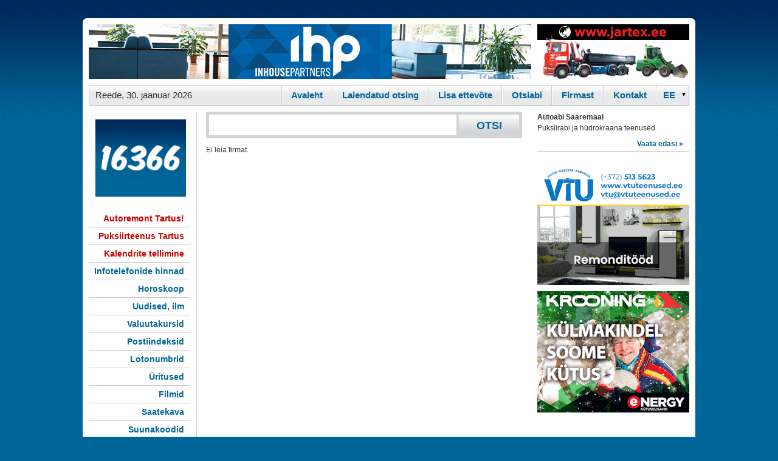

--- FILE ---
content_type: text/html; charset=UTF-8
request_url: https://www.16366.ee/d/11073338/Silikaadi-mini-Rimi
body_size: 3998
content:

<!DOCTYPE html PUBLIC "-//W3C//DTD XHTML 1.0 Transitional//EN" "http://www.w3.org/TR/xhtml1/DTD/xhtml1-transitional.dtd">
<html xmlns="http://www.w3.org/1999/xhtml">
<head>
<link rel="icon" href="/16366.ico" type="image/x-icon" />
<link rel="apple-touch-icon" href="/img/apple-touch-icon.png" />
<link rel="apple-touch-icon" sizes="72x72" href="/img/apple-touch-icon-72x72.png" />
<link rel="apple-touch-icon" sizes="114x114" href="/img/apple-touch-icon-114x114.png" />
<title>Infotelefon 16366</title>
<meta name="ROBOTS" content="NOARCHIVE, INDEX, FOLLOW"/>
<meta name="google-site-verification" content="ziCnjFFq4ZU-tM0o1dD9kVaVcW5yO2VRFzmqOMZlLwA" />
<meta name="viewport" content="width=device-width, initial-scale=1.0" />
<meta http-equiv="Content-Type" content="text/html; charset=utf-8" />
<meta name="description" content="Eesti firmade andmebaas"/>
<meta name="keywords" content="16366, info, infotelefon, infotelefonid, postiindeksid, sihtnumbrid, lotonumbrid, uritused, filmid, saatekava, tv-kava, valuuta, valuutakursid, suunakoodid, maakoodid, uudised, toopakkumised" />
<link rel="stylesheet" type="text/css" media="all" href="/styles.css?7"/><link rel="stylesheet" type="text/css" href="/colorbox.css" />
<script type="text/javascript" src="/jquery.js"></script>
 <script type="text/javascript" src="/jquery.colorbox-min.js"></script>
      <script type="text/javascript" src="/kliendihaldus/js/jquery.lightbox-0.5.js"></script>
      <link rel="stylesheet" type="text/css" href="/kliendihaldus/css/jquery.lightbox-0.5.css" media="screen">
<script type="text/javascript" src="/jquery.autocomplete.js"></script>
<!-- <script type="text/javascript" src="https://apis.google.com/js/plusone.js"></script> -->

<!-- Global site tag (gtag.js) - Google Analytics -->
<script async src="https://www.googletagmanager.com/gtag/js?id=G-FJ4PQMCN91"></script>
<script>
  window.dataLayer = window.dataLayer || [];
  function gtag(){dataLayer.push(arguments);}
  gtag('js', new Date());

  gtag('config', 'G-FJ4PQMCN91');
</script>

<script type="text/javascript">
  var _gaq = _gaq || [];
  _gaq.push(['_setAccount', 'UA-18789970-4']);

  _gaq.push(['_trackPageview']);
  _gaq.push(['_addOrganic','neti.ee','query']);
//  _gaq.push(['_setVisitorCookieTimeout', 2592000000]);
  (function() {
    var ga = document.createElement('script'); ga.type = 'text/javascript'; ga.async = true;
    ga.src = ('https:' == document.location.protocol ? 'https://ssl' : 'http://www') + '.google-analytics.com/ga.js';
    var s = document.getElementsByTagName('script')[0]; s.parentNode.insertBefore(ga, s);
  })();
</script>
<script type="text/javascript">
$(function() {
	$('img.lightbox').lightBox({
  maxHeight: 700, 
  maxWidth: 1100
  }); // Select all links in object with gallery ID
});
</script>
<script type="text/javascript">
function changelang(f) {
  if (document.chlangform.lang.value == 'est') {
    location.href=$('#esturl').attr('href');
  } else {
    location.href=$('#rusurl').attr('href');
  }
}
$(document).ready(function() {
    $('.mobmenu').on('click', function(){$('.mobmenu_cnt').toggle();});
} );
</script>
</head>
<body  >
<a id="moblogo" href="/" style="text-decoration:none;margin-top:5px;height:35px;background:#629bd7 url(/m/mb.gif) repeat-x;"> </a>
<div class=mobmenu>
<div></div>
<div style="margin: 3px 0;"></div>
<div></div>
</div>
<div class=mobmenu_cnt style="display: none">
<h2><a href="/d/10000001">Kontakt</a></h2>
<h2><a href="/kliendihaldus/?id=1">Firmast</a></h2>
</div>
<div id="konteiner" >
  <div id="headerbanner">
  	<div id="suurbanner">  <script type="text/javascript">document.cookie = "b101order"+"="+2344+"; path=/; domain=.16366.ee";</script>
<iframe width="728" height="90" marginwidth="0" marginheight="0" align="middle" frameborder="0" scrolling="no" src="/shb.php?i=1&amp;valdk=101&amp;id=ihppais&amp;jnr=2338&amp;h=90&amp;w=728"><script type="text/javascript" src="/shb.php?valdk=101&amp;id=ihppais&amp;jnr=2338&amp;h=90&amp;w=728"></script></iframe></div>
  	<div id="vaikebanner"><iframe width="250" height="90" marginwidth="0" marginheight="0" align="middle" frameborder="0" scrolling="no" src="/shb.php?i=1&amp;valdk=201&amp;id=Jartex250x90&amp;jnr=2348&amp;h=90&amp;w=250"><script type="text/javascript" src="/shb.php?valdk=201&amp;id=Jartex250x90&amp;jnr=2348&amp;h=90&amp;w=250"></script></iframe></div>
    <div class="clear"></div>
  </div>
  <div id="headermenu">
  	<ul>
 
    	<li class="kuup">Reede, 30. jaanuar 2026</li>
        <li class="viimane">
          <div style="
background: url(/img/d_arrow.gif) no-repeat 90% 50%;
height: 28px;
overflow: hidden;
width: 52px;
">
             <form name="chlangform"><select id="chlang" onchange="changelang()" name="lang"><option value="est">EE</option><option value="rus" >RU</option></select></form></div></li> 

        <li><a href="/d/10000001">Kontakt</a></li>
        <li><a href="/kliendihaldus/?id=1">Firmast</a></li>
        <li><a href="/help.php" >Otsiabi</a></li>
        <li><a href="/join.php" >Lisa ettev&otilde;te</a></li>
        <li><a href="/?a_reg=" >Laiendatud otsing</a></li>
        <li class="esimene"><a href="/" >Avaleht</a></li>
    </ul>  
    <div class="clear"></div>
  </div>

  <div id="body">
    <div id="left">

      <a title="" href="http://www.16366.ee/" id="logo"><img alt="" width="150" border="0" src="/img/weblogo.png"/></a>

<div style="display:none"><center> <a id="esturl" href="/d/11073338/Silikaadi-mini-Rimi?lang=est"><img alt="" src="/img/est_flag.gif" border="0"/></a> <a id="rusurl" href="/d/11073338/Silikaadi-mini-Rimi?lang=rus"><img alt="" src="/img/rus_flag.gif" border="0"/></a></center><br/></div>      <ul class="menu">
        <li>          <a style="color:#cc0000" target="_blank" rel="noindex, nofollow" href="/?redir=2369;400">Autoremont Tartus!</a></li>
        <li>          <a style="color:#cc0000" target="_blank" rel="noindex, nofollow" href="/?redir=2370;400">Puksiirteenus Tartus</a></li>
        <li>          <a style="color:#cc0000" target="_blank" rel="noindex, nofollow" href="/?redir=2363;400">Kalendrite tellimine</a></li>
        <li>          <a href="/pg.php?hinnad">Infotelefonide hinnad</a></li>
        <li>          <a href="/horoskoop.php">Horoskoop</a></li>
        <li>          <a href="/uudised/">Uudised, ilm</a></li>
        <li>          <a href="/valuuta/">Valuutakursid</a></li>
        <li>          <a target="_blank" href="http://www.post.ee/index.php?op=sihtnumbriotsing">Postiindeksid</a></li>
        <li>          <a target="_blank" href="https://www.eestiloto.ee/osi/draws.do">Lotonumbrid</a></li>
        <li>          <a target="_blank" href="http://www.piletilevi.ee/">&Uuml;ritused</a></li>
        <li>          <a target="_blank" href="http://www.forumcinemas.ee/">Filmid</a></li>
        <li>          <a target="_blank" href="http://www.kava.ee/">Saatekava</a></li>
        <li>          <a target="_blank" href="http://countrycode.org/">Suunakoodid</a></li>
        <li>          <a target="_blank" href="https://www.cv.ee/toopakkumised/1d/3d">T&ouml;&ouml;pakkumised</a></li>
        <li>          <a target="_blank" href="http://www.neti.ee/cgi-bin/teema/INFO_JA_MEEDIA/Soiduplaanid/">Transport</a></li>
        <li>          <a href="/metrix/">Statistika</a></li>
      </ul>
	  <a href="http://www.balticexport.com/" target="_blank"><img border="0" alt="Baltic Export Directory" src="/img/bed167.gif" width="167" height="30" style="margin-bottom:10px;margin-top:50px"/></a><br/>
    </div>

    <div id="center">
    <div id="otsingukast">
      <form id="otsing" name="s" action="/s/"><input type="hidden" name="hq"/>
      <input type="text" name="q" id="query" value=""/><input type="submit" class="nupp" value="OTSI" />
      <div class="clear"></div>
      </form>
    </div>


Ei leia firmat.    </div>
    <div id="right">



  <script type="text/javascript">document.cookie = "b701order"+"="+2303+"; path=/; domain=.16366.ee";</script>
  <script type="text/javascript">document.cookie = "b701order"+"="+2303+"; path=/; domain=";</script>
<div class="reklaamid"><h4>Autoabi Saaremaal</h4>
Puksiirabi ja hüdrokraana teenused
<a rel="noindex, nofollow" target="_blank" href="/?redir=2360;701" class="rlink">Vaata edasi &#0187;</a></div><div class="sep clear"></div>    <div id="tulp">
  <script src="/AC_RunActiveContent.js" type="text/javascript"></script>
  <script type="text/javascript">document.cookie = "border"+"="+2364+"; path=/; domain=.16366.ee";</script>
 
<div class="rbanner"><a target="_blank" rel="noindex, nofollow" href="http://www.16366.ee/?redir=2354;600"><img alt="" src="/b/VTU250x200.gif" width="250" height="200" border="0"/></a></div>
 
<div class="rbanner"><a target="_blank" rel="noindex, nofollow" href="http://www.16366.ee/?redir=2364;600"><img alt="" src="/b/krooningtalv.gif" width="250" height="200" border="0"/></a></div>
</div>
<iframe src="//www.facebook.com/plugins/likebox.php?href=http%3A%2F%2Fwww.facebook.com%2F%23%21%2Fpages%2FTallinn-Estonia%2F16366-Infotelefon%2F158193544198374&amp;width=250&amp;colorscheme=light&amp;connections=8&amp;stream=true&amp;header=true&amp;height=587" scrolling="no" frameborder="0" style="border:none; overflow:hidden; width:250px; height:587px;"></iframe>
    </div>
    <div class="clear"></div>
    <div id="footer"><span><b>Kliendihalduse O&Uuml;</b> &copy; 2010-2026  </span><span>  Mustam&auml;e tee 4 Tallinn  </span><span>  Telefon: 16 366  </span><span>  E-mail: <a href="mailto:info@16366.ee">info@16366.ee</a></span></div>
    <center><table border="0"><tr valign="top">
    <td style="text-align:center;padding:20px"><a href="http://iludus.ee/" target="_blank"><img border="0" src="/b/iludus.png"><br>Kosmeetika e-pood</a></td>
    <td style="text-align:center;padding:20px"><a href="https://www.laen.ee/" target="_blank"><img border="0" src="/b/laen.ee.png"><br>Tarbimislaenud</a></td>
    <td style="text-align:center;padding:20px"><a href="https://www.smsraha.ee/" target="_blank"><img border="0" src="/b/smsraha.png"><br>Kiirlaenud</a></td>
    <td style="text-align:center;padding:20px"><a href="https://www.smsmoney.ee/" target="_blank"><img border="0" src="/b/smsmoney.png"><br>SMS laenud</a></td>
    </tr></table></center>
    
  </div>
</div>

<script type="text/javascript">
var options, a;
jQuery(function(){
  var options = {serviceUrl:'/ac.php',deferRequestBy:300,noCache:true,minChars:2,
  onSelect: function(value, data){ 
    document.s.hq.value=data; 
    document.s.submit(); 
  }
  };
  a = $('#query').autocomplete(options);
  $(".colorbox").colorbox({maxHeight:"600px",maxWidth:"1000px"});

});

function loadcontent(div_id,url) {
  var xmlhttp;
  if (window.XMLHttpRequest) {
    xmlhttp=new XMLHttpRequest();
  } else if (window.ActiveXObject) {
    xmlhttp=new ActiveXObject("Microsoft.XMLHTTP");
  } else {
    return '';
  }
  xmlhttp.onreadystatechange=function() {
  if(xmlhttp.readyState==4) {
//alert(xmlhttp.responseText);
    if (xmlhttp.status==200) {
      document.getElementById(div_id).innerHTML=xmlhttp.responseText;
    }
  }
  }
  xmlhttp.open("GET",url,true);
  xmlhttp.send(null);
}
function sh(d_id) {
  if (document.getElementById(d_id).style.display=='none') {
    document.getElementById(d_id).style.display='block';
  } else {
    document.getElementById(d_id).style.display='none';
  }
}

</script>
</body>
</html>
